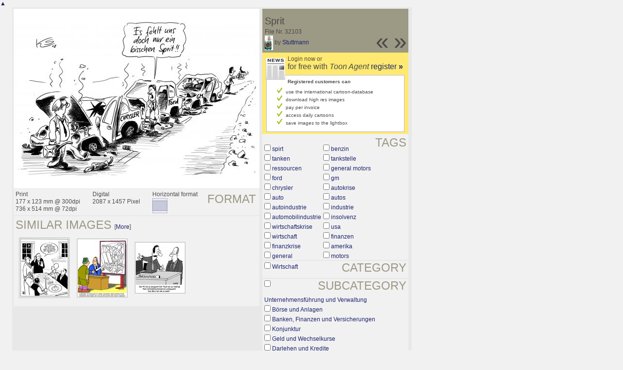

--- FILE ---
content_type: text/html; charset=UTF-8
request_url: https://www.toonpool.com/toonagent/showimage?imageid=32103&offset=-1&popup=1
body_size: 3393
content:
<!DOCTYPE html PUBLIC "-//W3C//DTD XHTML 1.0 Strict//EN" "http://www.w3.org/TR/xhtml1/DTD/xhtml1-strict.dtd">
<html xmlns="http://www.w3.org/1999/xhtml" xml:lang="en" lang="en">
<head>
      <meta http-equiv="Content-Type" content="text/html; charset=utf-8" />
  <meta name="description" content="Die Agentur für Cartoons und Illustrationen – hier finden Sie Motive zur Veröffentlichung in Ihrem Print- oder Online-Medium. Cartoons, politische Zeichnungen und Karikaturen sind eine originelle Alternative zum Pressefoto." />
  <meta name="keywords" content="cartoon, toon, toonagent, toon agent, stock image, agentur, agent, digital stock, high resolution, image search, cartoons, caricatures, illustrations, karikaturen, illustrationen, zeichnungen,lustige bilder, lustige cartoons, witze, gags, editorial cartoons, print cartoons, politische cartoons, newscartoons, stock, library, sammlung, business cartoons, wirtschaftscartoons, computer cartoons, cartoonsuche, cartoonstock, cartoonarchiv, archiv" />
  <link rel="alternate" type="application/rss+xml" title="Newest Cartoons" href="https://feeds.feedburner.com/Toonpool" />
  <link rel="shortcut icon" href="/favicon.ico" /> 
  <meta name="viewport" content="width=device-width, initial-scale=1, shrink-to-fit=no">
  <title>toonpool.com Toon Agent | "Sprit" von Stuttmann</title>
  <link rel="preload" href="/misc/d80150ba/bootstrap-5.1.3-dist/css/bootstrap.min.css" as="style" onload="this.onload=null;this.rel='stylesheet'">
<noscript><link href="/misc/d80150ba/bootstrap-5.1.3-dist/css/bootstrap.min.css" rel="stylesheet" integrity="sha384-1BmE4kWBq78iYhFldvKuhfTAU6auU8tT94WrHftjDbrCEXSU1oBoqyl2QvZ6jIW3" crossorigin="anonymous"></noscript>

<script src="/misc/d80150ba/bootstrap-5.1.3-dist/js/bootstrap.bundle.min.js" integrity="sha384-ka7Sk0Gln4gmtz2MlQnikT1wXgYsOg+OMhuP+IlRH9sENBO0LRn5q+8nbTov4+1p" crossorigin="anonymous" defer></script>

<link rel="stylesheet" href="/toonagent/misc/main.css?tcv=41" type="text/css" />
  <script type="text/javascript" src="/toonagent/misc/js/lang.js?tcv=41"></script>
  <script type="text/javascript" src="/toonagent/misc/js/sha1.js?tcv=41"></script>
  <script type="text/javascript" src="/toonagent/misc/js/tp.js?tcv=41"></script>
  <script type="text/javascript" src="/toonagent/misc/js/magnifier.js?tcv=41"></script>
  <script type="text/javascript" src="/toonagent/misc/js/ajax.js?tcv=41"></script>
  <script type="text/javascript" src="/toonagent/misc/js/crossBrowser.js?tcv=41"></script>
  <script type="text/javascript">//<![CDATA[
    function check_form(f) {
      if (window.opener) {
        f.target = window.opener.name;
      }
      var anzTags = f.tags.length;
      var tagsA = new Array();
      for (var i = 0; i < anzTags; i++) {
        if (f.tags[i].checked == true) {
          tagsA.push(encodeURIComponent(f.tags[i].value));
        }
      }
      f.search_qi.value = tagsA.join(' ');
      for (var i = 0; i < anzTags; i++) {
        f.tags[i].checked = false;
      }
      var anzS = f.subcats.length;
      var subA = new Array();
      for (var i = 0; i < anzS; i++) {
        if (f.subcats[i].checked == true) {
          subA.push(f.subcats[i].value);
        }
      }
      if (subA.length > 0) {
        domHelpers.addElement($('searchFormDiv'),'input',{type:'hidden',value:subA.join(','),name:'categories[5]'},{});
        for (var i = 0; i < anzS; i++) {
          f.subcats[i].checked = false;
        }
      }
      return true;
    }
    function linkopener(link) {
      if (window.opener) {
        window.opener.location.href = link;
        window.opener.focus();
      }
    }
  //]]></script>
  <style type="text/css">/*<![CDATA[*/
    .content { width: 890px; }
  /*]]>*/</style>
</head>
<body onload="javascript:magnifier.init();">

<div id="content_center" class="content_column">
  <a class="scrollToTop" id="btn-back-to-top" href="#top">▲</i></a>
  <div class="page_rt">
    <div class="page_lt">
      <div class="page_rb">
        <div class="page_lb">
          <div class="content">
  <div class="content_dark" style="width: 815px;">
    <div style="float: left; width: 505px;">
      <div style="background-color: #FFFFFF; padding: 10px 0px; margin-bottom: 1px; text-align: center;">
        <img src="/user/362/files/sprit_321035.jpg" alt="Sprit" title="Sprit" />
      </div>
      <div class="img_more" style="position: relative;">
        <h4 class="subtitle">Format</h4>
        <div style="float:left;">
          Print<br />
          177 x 123 mm @ 300dpi<br />
          736 x 514 mm @ 72dpi
        </div>
        <div style="float:left; margin-left:25px;">
          Digital<br />
          2087 x 1457 Pixel
        </div>
        <div style="float:left; margin-left:25px;">
        Horizontal format<br />
        <img src="/toonagent/misc/pics/icons/querformat.gif" alt="Horizontal format" />
        </div>
        <div style="clear:left;"></div>
      </div>
      <div class="img_more">
        <h4>Similar images</h4>
                  &nbsp;[<a href="/toonagent/gallery?similar=32103&orderby=date" title="Search similar images" onclick="linkopener(this.href); return false;">More</a>]
                
        <br />
<div class="thumb" style="margin: 12px 8px 13px 7px;">
  <a href="/toonagent/showimage?imageid=29812&amp;offset=-1&amp;popup=1" onclick="twindow = window.open(this.href, 'toonagentShowimageWindow', 'toolbar=no, location=no, scrollbars=1, width=865, height=630'); twindow.focus(); return false;">
    <img src="/user/463/thumbs/roulette_29812.jpg" title="Roulette" alt="Roulette" onmouseout="javascript:magnifier.hide()" onmouseover="javascript:magnifier.select(100*3,120*3,'/user/463/files/roulette_298125.jpg');" style="padding: 1px; border: 1px solid #BBBBBB;" />
  </a>
</div>

<div class="thumb" style="margin: 14px 8px 14px 7px;">
  <a href="/toonagent/showimage?imageid=87675&amp;offset=-1&amp;popup=1" onclick="twindow = window.open(this.href, 'toonagentShowimageWindow', 'toolbar=no, location=no, scrollbars=1, width=865, height=630'); twindow.focus(); return false;">
    <img src="/user/1608/thumbs/verstand_87675.jpg" title="Verstand" alt="Verstand" onmouseout="javascript:magnifier.hide()" onmouseover="javascript:magnifier.select(100*3,117*3,'/user/1608/files/verstand_876755.jpg');" style="padding: 1px; border: 1px solid #BBBBBB;" />
  </a>
</div>

<div class="thumb" style="margin: 21px 8px 22px 7px;">
  <a href="/toonagent/showimage?imageid=123424&amp;offset=-1&amp;popup=1" onclick="twindow = window.open(this.href, 'toonagentShowimageWindow', 'toolbar=no, location=no, scrollbars=1, width=865, height=630'); twindow.focus(); return false;">
    <img src="/user/1608/thumbs/beschwerden_123424.jpg" title="Beschwerden" alt="Beschwerden" onmouseout="javascript:magnifier.hide()" onmouseover="javascript:magnifier.select(100*3,102*3,'/user/1608/files/beschwerden_1234245.jpg');" style="padding: 1px; border: 1px solid #BBBBBB;" />
  </a>
</div>
        <div class="cls"></div>
      </div>
    </div>
    <div style="margin-left: 3px; padding: 0px 3px 3px; float: left; width: 300px;">
      <div style="background-color: #9C9984; padding: 10px 5px 5px; position: relative;">
      	<div style="position: absolute; right: 3px; bottom: 3px;">
					<h2 style="line-height: 0.7em;">»</h2>        </div>
        <div style="position: absolute; right: 40px; bottom: 3px;">
					<h2 style="line-height: 0.7em;">«</h2>				</div>
				
        <h3>Sprit</h3>        
        <br />
        File Nr. 32103<br />
        <a href="/toonagent/profile?userid=362" onclick="linkopener(this.href); return false;"><img src="/user/362/avatar/avatarK.jpg" title="Stuttmann's avatar" alt="Stuttmann's avatar" style="height: 30px;" /></a> 
        by <a href="/toonagent/profile?userid=362" onclick="linkopener(this.href); return false;">Stuttmann</a>
      </div>
      
              	<div style="background-color: #FFE970; padding: 6px 2px 4px;">
        		<a href="/toonagent/register" class="a_img" onclick="linkopener(this.href); return false;">
        			<img src="/misc/pics/round/si_agentlink.gif" alt="Toon Agent Button" style="float: left; margin: 5px;" />
        		</a>
        		Login now or<br />
        		<span style="font-size: 16px;">for free with <i>Toon Agent</i> <a href="/toonagent/register" onclick="linkopener(this.href); return false;">register <b>»</b></span></a>
        		<div style="border: 1px solid #B9BBD0; background-color: #FFFFFF; font-size: 10px; padding: 5px 20px; margin: 8px 6px 0px;">
							<b>Registered customers can</b>
							<ul style="list-style-image:url(/misc/pics/shop/check.gif); padding-left: 19px; margin: 5px 0px;">
								<li>use the international cartoon-database</li>
								<li>download high res images</li>
								<li>pay per invoice</li>
								<li>access daily cartoons</li>
								<li>save images to the lightbox</li>
							</ul>
						</div>
        	</div>
              
            <div class="img_more" style="position: relative;">
        <form method="get" action="/toonagent/gallery" onsubmit="return check_form(this);"><div id="searchFormDiv">
          <h4 style="float: right;">Tags</h4><br />
          <input type="hidden" name="tags" value="" /><input type="hidden" name="subcats" value="" />
                    <table>
            <tr>
                          <td><input type="checkbox" name="tags" value="spirt" /> <a href="/toonagent/gallery?search_qi=spirt" onclick="linkopener(this.href); return false;">spirt</a></td>
                          <td><input type="checkbox" name="tags" value="benzin" /> <a href="/toonagent/gallery?search_qi=benzin" onclick="linkopener(this.href); return false;">benzin</a></td>
            </tr><tr>              <td><input type="checkbox" name="tags" value="tanken" /> <a href="/toonagent/gallery?search_qi=tanken" onclick="linkopener(this.href); return false;">tanken</a></td>
                          <td><input type="checkbox" name="tags" value="tankstelle" /> <a href="/toonagent/gallery?search_qi=tankstelle" onclick="linkopener(this.href); return false;">tankstelle</a></td>
            </tr><tr>              <td><input type="checkbox" name="tags" value="ressourcen" /> <a href="/toonagent/gallery?search_qi=ressourcen" onclick="linkopener(this.href); return false;">ressourcen</a></td>
                          <td><input type="checkbox" name="tags" value="general motors" /> <a href="/toonagent/gallery?search_qi=general%20motors" onclick="linkopener(this.href); return false;">general motors</a></td>
            </tr><tr>              <td><input type="checkbox" name="tags" value="ford" /> <a href="/toonagent/gallery?search_qi=ford" onclick="linkopener(this.href); return false;">ford</a></td>
                          <td><input type="checkbox" name="tags" value="gm" /> <a href="/toonagent/gallery?search_qi=gm" onclick="linkopener(this.href); return false;">gm</a></td>
            </tr><tr>              <td><input type="checkbox" name="tags" value="chrysler" /> <a href="/toonagent/gallery?search_qi=chrysler" onclick="linkopener(this.href); return false;">chrysler</a></td>
                          <td><input type="checkbox" name="tags" value="autokrise" /> <a href="/toonagent/gallery?search_qi=autokrise" onclick="linkopener(this.href); return false;">autokrise</a></td>
            </tr><tr>              <td><input type="checkbox" name="tags" value="auto" /> <a href="/toonagent/gallery?search_qi=auto" onclick="linkopener(this.href); return false;">auto</a></td>
                          <td><input type="checkbox" name="tags" value="autos" /> <a href="/toonagent/gallery?search_qi=autos" onclick="linkopener(this.href); return false;">autos</a></td>
            </tr><tr>              <td><input type="checkbox" name="tags" value="autoindustrie" /> <a href="/toonagent/gallery?search_qi=autoindustrie" onclick="linkopener(this.href); return false;">autoindustrie</a></td>
                          <td><input type="checkbox" name="tags" value="industrie" /> <a href="/toonagent/gallery?search_qi=industrie" onclick="linkopener(this.href); return false;">industrie</a></td>
            </tr><tr>              <td><input type="checkbox" name="tags" value="automobilindustrie" /> <a href="/toonagent/gallery?search_qi=automobilindustrie" onclick="linkopener(this.href); return false;">automobilindustrie</a></td>
                          <td><input type="checkbox" name="tags" value="insolvenz" /> <a href="/toonagent/gallery?search_qi=insolvenz" onclick="linkopener(this.href); return false;">insolvenz</a></td>
            </tr><tr>              <td><input type="checkbox" name="tags" value="wirtschaftskrise" /> <a href="/toonagent/gallery?search_qi=wirtschaftskrise" onclick="linkopener(this.href); return false;">wirtschaftskrise</a></td>
                          <td><input type="checkbox" name="tags" value="usa" /> <a href="/toonagent/gallery?search_qi=usa" onclick="linkopener(this.href); return false;">usa</a></td>
            </tr><tr>              <td><input type="checkbox" name="tags" value="wirtschaft" /> <a href="/toonagent/gallery?search_qi=wirtschaft" onclick="linkopener(this.href); return false;">wirtschaft</a></td>
                          <td><input type="checkbox" name="tags" value="finanzen" /> <a href="/toonagent/gallery?search_qi=finanzen" onclick="linkopener(this.href); return false;">finanzen</a></td>
            </tr><tr>              <td><input type="checkbox" name="tags" value="finanzkrise" /> <a href="/toonagent/gallery?search_qi=finanzkrise" onclick="linkopener(this.href); return false;">finanzkrise</a></td>
                          <td><input type="checkbox" name="tags" value="amerika" /> <a href="/toonagent/gallery?search_qi=amerika" onclick="linkopener(this.href); return false;">amerika</a></td>
            </tr><tr>              <td><input type="checkbox" name="tags" value="general" /> <a href="/toonagent/gallery?search_qi=general" onclick="linkopener(this.href); return false;">general</a></td>
                          <td><input type="checkbox" name="tags" value="motors" /> <a href="/toonagent/gallery?search_qi=motors" onclick="linkopener(this.href); return false;">motors</a></td>
            </tr><tr>            </tr>
          </table>          
          <div class="img_comline"></div>
          <h4 style="float: right;">Category</h4>
          <input type="checkbox" name="category" value="5" /> <a href="/toonagent/gallery?categories[5]=" onclick="linkopener(this.href); return false;">Wirtschaft</a><br /><br />
          <div class="img_comline"></div>
          <h4 style="float: right;">Subcategory</h4>
                    <input type="checkbox" name="subcats" value="58" /> <a href="/toonagent/gallery?categories[5]=58" onclick="linkopener(this.href); return false;">Unternehmensführung und Verwaltung</a><br />
                    <input type="checkbox" name="subcats" value="59" /> <a href="/toonagent/gallery?categories[5]=59" onclick="linkopener(this.href); return false;">Börse und Anlagen</a><br />
                    <input type="checkbox" name="subcats" value="60" /> <a href="/toonagent/gallery?categories[5]=60" onclick="linkopener(this.href); return false;">Banken, Finanzen und Versicherungen</a><br />
                    <input type="checkbox" name="subcats" value="62" /> <a href="/toonagent/gallery?categories[5]=62" onclick="linkopener(this.href); return false;">Konjunktur</a><br />
                    <input type="checkbox" name="subcats" value="65" /> <a href="/toonagent/gallery?categories[5]=65" onclick="linkopener(this.href); return false;">Geld und Wechselkurse</a><br />
                    <input type="checkbox" name="subcats" value="66" /> <a href="/toonagent/gallery?categories[5]=66" onclick="linkopener(this.href); return false;">Darlehen und Kredite</a><br />
                    <input type="checkbox" name="subcats" value="67" /> <a href="/toonagent/gallery?categories[5]=67" onclick="linkopener(this.href); return false;">Handel und Verkauf</a><br />
                    <input type="checkbox" name="subcats" value="68" /> <a href="/toonagent/gallery?categories[5]=68" onclick="linkopener(this.href); return false;">Automobilwirtschaft</a><br />
          <br />
          <div class="img_comline"></div>
          <h4 style="float: right;">Country</h4>
          <input type="checkbox" name="country" value="74" /> <a href="/toonagent/gallery?country=74" onclick="linkopener(this.href); return false;">Deutschland</a><br /><br />
          <div class="img_comline"></div>
          <h4 style="float: right;">Language</h4>
          <input type="checkbox" name="language" value="5" /> <a href="/toonagent/gallery?language=5" onclick="linkopener(this.href); return false;">deutsch</a><br /><br />
          <div class="img_comline"></div>
          <h4 style="float: right;">Technique</h4>
          <input type="checkbox" name="technique" value="4" /> <a href="/toonagent/gallery?technique=4" onclick="linkopener(this.href); return false;">Zeichnung, Schwarz-Weiß</a><br /><br />
          <input type="hidden" value="1" name="method" />
          <input type="hidden" value="" name="search_qi" />
          <input value="&nbsp;&nbsp;Search" type="submit" />
        </div></form>
      </div>
          </div>
    <div class="cls"></div>
  </div>


          </div>
        </div>
      </div>
    </div>
  </div>
</div>

  <div id="magnifier"></div>
  

<script src="/misc/d80150ba/bootstrap-5.1.3-dist/js/bootstrap-extras.js" crossorigin="anonymous" defer></script>
</body>
</html>
